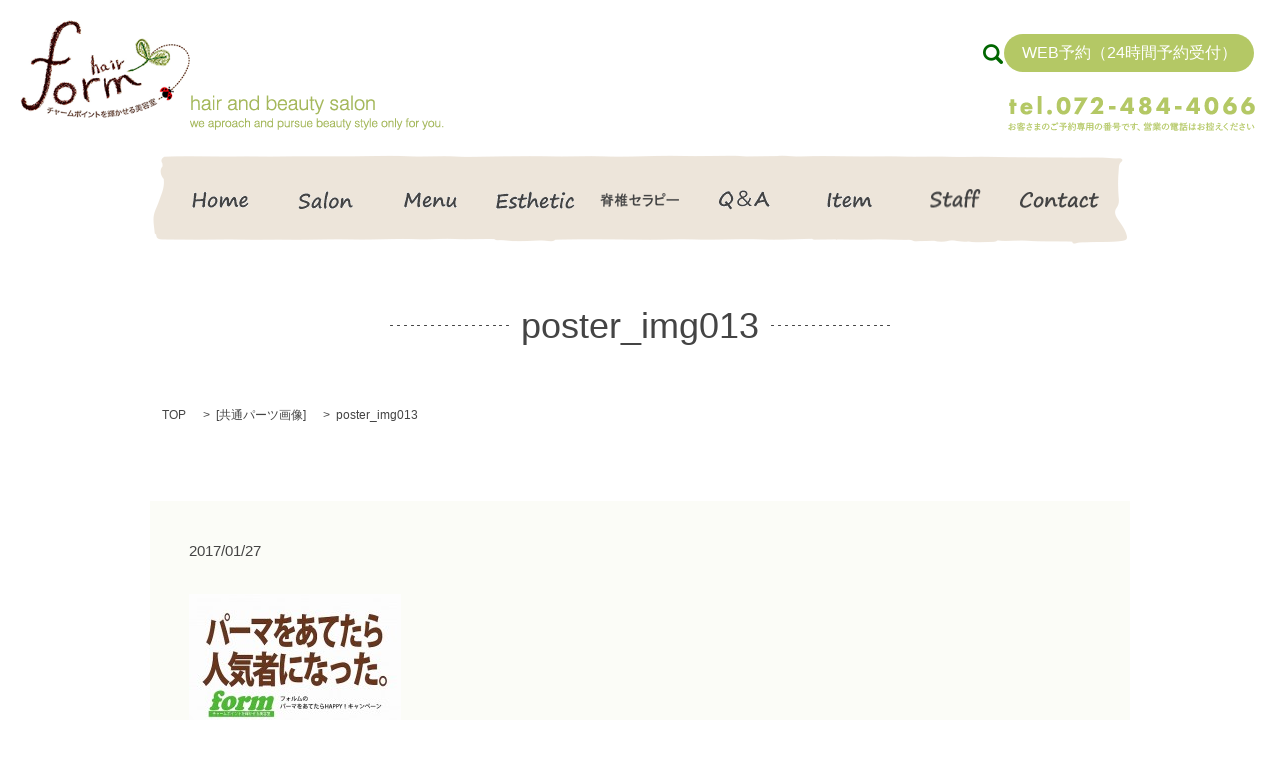

--- FILE ---
content_type: text/html; charset=UTF-8
request_url: https://www.h-form.com/poster_img013
body_size: 2958
content:
  <!DOCTYPE HTML>
<html lang="ja" prefix="og: http://ogp.me/ns#">
<head>
  <meta charset="utf-8">
  <meta http-equiv="X-UA-Compatible" content="IE=edge,chrome=1">
  <meta name="viewport" content="width=device-width, initial-scale=1">
  <title>&raquo; poster_img013</title>
  <link rel='stylesheet' id='biz-cal-style-css'  href='https://www.h-form.com/wp-content/plugins/biz-calendar/biz-cal.css?ver=2.1.0' type='text/css' media='all' />
<link rel='stylesheet' id='contact-form-7-css'  href='https://www.h-form.com/wp-content/plugins/contact-form-7/includes/css/styles.css?ver=4.4.2' type='text/css' media='all' />
<script type='text/javascript' src='https://www.h-form.com/wp-content/themes/epress_theme/assets/js/vendor/jquery.min.js?ver=4.4.33'></script>
<script type='text/javascript'>
/* <![CDATA[ */
var bizcalOptions = {"holiday_title":"\u5b9a\u4f11\u65e5","mon":"on","temp_holidays":"2024-07-16\r\n2024-07-23\r\n2024-08-13\r\n2024-08-20\r\n2024-09-10\r\n2024-09-17\r\n2024-10-15\r\n2024-10-20\r\n2024-10-22\r\n2024-10-23\r\n2024-10-24\r\n2024-10-25\r\n2024-11-12\r\n2024-11-19\r\n2026-01-13\r\n2026-01-20\r\n2026-02-10\r\n2026-02-17\r\n2026-03-10\r\n2026-03-17\r\n2026-04-14\r\n2026-04-21\r\n2026-05-12\r\n2026-05-19\r\n2026-06-09\r\n2026-06-16\r\n2026-07-14\r\n2026-07-21\r\n2026-08-11\r\n2026-08-18\r\n2026-09-08\r\n2026-09-15\r\n2026-10-13\r\n2026-10-20\r\n2026-11-10\r\n2026-11-17\r\n2026-12-08\r\n2026-12-15","temp_weekdays":"","eventday_title":"\u301c\u30a4\u30d9\u30f3\u30c8\u65e5\u301c","eventday_url":"","eventdays":"2024-04-20\r\n2024-05-23","month_limit":"\u5236\u9650\u306a\u3057","nextmonthlimit":"12","prevmonthlimit":"12","plugindir":"https:\/\/www.h-form.com\/wp-content\/plugins\/biz-calendar\/","national_holiday":""};
/* ]]> */
</script>
<script type='text/javascript' src='https://www.h-form.com/wp-content/plugins/biz-calendar/calendar.js?ver=2.1.0'></script>
<link rel='shortlink' href='https://www.h-form.com/?p=127' />
  <link rel="stylesheet" href="https://www.h-form.com/wp-content/themes/epress_theme/assets/css/main.css?1768808119">
  <script src="https://www.h-form.com/wp-content/themes/epress_theme/assets/js/vendor/respond.min.js"></script>

  <!-- facebook -->
  <script>(function(d, s, id) {
    var js, fjs = d.getElementsByTagName(s)[0];
    if (d.getElementById(id)) return;
    js = d.createElement(s); js.id = id;
    js.src = "//connect.facebook.net/ja_JP/sdk.js#xfbml=1&version=v2.0";
    fjs.parentNode.insertBefore(js, fjs);
  }(document, 'script', 'facebook-jssdk'));</script>

</head>
<body class="scrollTop">

  <header>
    <section class="primary_header">
      <div class="row">
                <div class="title">
                      <a href="https://www.h-form.com/">
              <object type="image/svg+xml" data="/wp-content/uploads/logo.svg" alt="ヘアーフォルム"></object>
            </a><img src="/wp-content/uploads/head_sub.png" alt="hair and beauty salon we aproach and pursue beauty style only for you.">
                  </div>
        <div class="hdr_info">
          <figure><img src="/wp-content/uploads/tel.png" alt="tel.072-484-4066"></figure>
        </div>
        <nav class="global_nav"><ul><li><a href="https://www.h-form.com/">HOME</a></li>
<li><a href="https://www.h-form.com/salon">Salon</a></li>
<li><a href="https://www.h-form.com/menu">Menu</a></li>
<li><a href="https://www.h-form.com/esthetic">Esthetic</a></li>
<li><a href="https://www.h-form.com/therapy">脊椎セラピー</a></li>
<li><a href="https://www.h-form.com/qa">Q＆A</a></li>
<li><a href="https://www.h-form.com/item">Item</a></li>
<li><a href="https://www.h-form.com/staff">Staff</a></li>
<li><a href="/contact">Contact</a></li>
<li class="gnav_reserve"><a target="_blank" href="http://1cs.jp/form/x">WEB予約（24時間予約受付）</a></li>

              <li class="gnav_search">
                <a href="#">search</a>
  <div class="epress_search">
    <form method="get" action="https://www.h-form.com/">
      <input type="text" placeholder="" class="text" name="s" autocomplete="off" value="">
      <input type="submit" value="Search" class="submit">
    </form>
  </div>
  </li>
            </ul>
            <div class="menu_icon">
              <a href="#menu"><span>メニュー開閉</span></a>
            </div></nav>      </div>
    </section>
  </header>

<main>
          <h1 class="wow" style="";>
        poster_img013              </h1>

      
  <section class="bread_wrap">
    <div class="container gutters">
      <div class="row bread">
            <ul class="col span_12">
      <li><a href="https://www.h-form.com">TOP</a></li>

                  <li>[<span style="display: none;">メディア用カテゴリー: </span><a href="https://www.h-form.com/attachment_category/common">共通パーツ画像</a>]</li>
      
    
      <li>poster_img013</li>
    </ul>
        </div>
    </div>
  </section>
          <section class="column_main">
    <div class="container gutters">
            <article class="row article_detail">
      <div class="article_date">
        <p>2017/01/27</p>
      </div>
      <div class="row">
              <div class="col span_12">
          <p class="attachment"><a href='/wp-content/uploads/poster_img013.jpg'><img width="212" height="300" src="/wp-content/uploads/poster_img013-212x300.jpg" class="attachment-medium size-medium" alt="poster_img013" srcset="https://www.h-form.com/wp-content/uploads/poster_img013-212x300.jpg 212w, https://www.h-form.com/wp-content/uploads/poster_img013.jpg 452w" sizes="(max-width: 212px) 100vw, 212px" /></a></p>
        </div>
            </div>

          </article>

    <div class='epress_pager'>
      <div class="epress_pager_prev">
        <a href="https://www.h-form.com/poster_img013" rel="prev">poster_img013</a>      </div>
      <div class="epress_pager_next">
              </div>
    </div>
          </div>

      

          
  </section>
  
</main>
<footer>
    <div class="container">
      <div class="row">
        <nav class="col span_12"><ul><li><a href="https://www.h-form.com/">HOME</a></li>
<li><a href="https://www.h-form.com/salon">Salon</a></li>
<li><a href="https://www.h-form.com/menu">Menu</a></li>
<li><a href="https://www.h-form.com/esthetic">Esthetic</a></li>
<li><a href="https://www.h-form.com/therapy">脊椎セラピー</a></li>
<li><a href="https://www.h-form.com/qa">Q＆A</a></li>
<li><a href="https://www.h-form.com/staff">Staff</a></li>
<li><a href="/salon#map">Access</a></li>
<li><a target="_blank" href="http://1cs.jp/form/x">予約サイト（外部サイト）</a></li>
<li><a href="https://www.h-form.com/times">form Times</a></li>
<li><a href="https://www.h-form.com/recruit">求人情報</a></li>
<li><a href="https://www.h-form.com/voice">お客さまの声</a></li>
<li><a href="https://www.h-form.com/poster">ポスターシリーズ</a></li>
<li><a href="https://www.h-form.com/charity">チャリティーイベントの様子</a></li>
<li><a href="https://www.h-form.com/contact">お問い合わせ</a></li>
<li><a href="https://www.h-form.com/policy">プライバシーポリシー</a></li>
<li><a href="https://www.h-form.com/sitemap">サイトマップ</a></li>
</ul></nav>        <div class="col span_12 copyright">
          <p>Copyright &copy; ヘアーフォルム All Rights Reserved.<br>
            【掲載の記事・写真・イラストなどの無断複写・転載等を禁じます】</p>
        </div>
      </div>
    </div>
    <p class="pagetop"><a href="#top"></a></p>
  </footer>

  <script src="https://www.h-form.com/wp-content/themes/epress_theme/assets/js/vendor/bundle.js"></script>
  <script src="https://www.h-form.com/wp-content/themes/epress_theme/assets/js/main.js?"></script>

  <!-- twitter -->
  <script>!function(d,s,id){var js,fjs=d.getElementsByTagName(s)[0],p=/^http:/.test(d.location)?'http':'https';if(!d.getElementById(id)){js=d.createElement(s);js.id=id;js.src=p+'://platform.twitter.com/widgets.js';fjs.parentNode.insertBefore(js,fjs);}}(document, 'script', 'twitter-wjs');</script>
  <!-- google+ -->
  <script src="https://apis.google.com/js/platform.js" async defer>{lang: "ja"}</script>

  <script type='text/javascript' src='https://www.h-form.com/wp-content/plugins/contact-form-7/includes/js/jquery.form.min.js?ver=3.51.0-2014.06.20'></script>
<script type='text/javascript'>
/* <![CDATA[ */
var _wpcf7 = {"loaderUrl":"https:\/\/www.h-form.com\/wp-content\/plugins\/contact-form-7\/images\/ajax-loader.gif","recaptchaEmpty":"\u3042\u306a\u305f\u304c\u30ed\u30dc\u30c3\u30c8\u3067\u306f\u306a\u3044\u3053\u3068\u3092\u8a3c\u660e\u3057\u3066\u304f\u3060\u3055\u3044\u3002","sending":"\u9001\u4fe1\u4e2d ..."};
/* ]]> */
</script>
<script type='text/javascript' src='https://www.h-form.com/wp-content/plugins/contact-form-7/includes/js/scripts.js?ver=4.4.2'></script>
</body>
</html>
